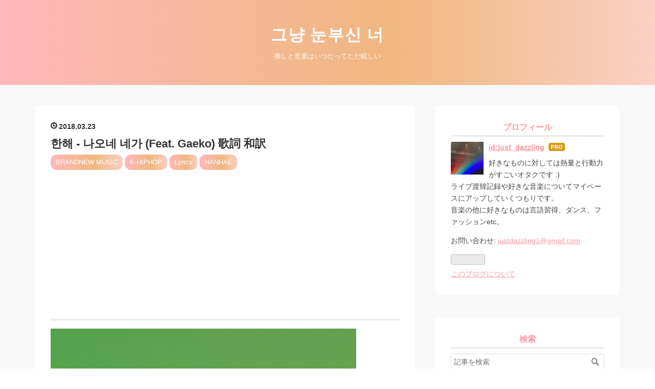

--- FILE ---
content_type: text/html; charset=utf-8
request_url: https://www.just-dazzling.com/entry/hanhae-inmydream
body_size: 14711
content:
<!DOCTYPE html>
<html
  lang="ja"

data-admin-domain="//blog.hatena.ne.jp"
data-admin-origin="https://blog.hatena.ne.jp"
data-author="just_dazzling"
data-avail-langs="ja en"
data-blog="just-dazzling.hatenablog.com"
data-blog-host="just-dazzling.hatenablog.com"
data-blog-is-public="1"
data-blog-name="그냥 눈부신 너"
data-blog-owner="just_dazzling"
data-blog-show-ads=""
data-blog-show-sleeping-ads=""
data-blog-uri="https://www.just-dazzling.com/"
data-blog-uuid="8599973812324174530"
data-blogs-uri-base="https://www.just-dazzling.com"
data-brand="pro"
data-data-layer="{&quot;hatenablog&quot;:{&quot;admin&quot;:{},&quot;analytics&quot;:{&quot;brand_property_id&quot;:&quot;&quot;,&quot;measurement_id&quot;:&quot;G-2NM0S0JPMD&quot;,&quot;non_sampling_property_id&quot;:&quot;&quot;,&quot;property_id&quot;:&quot;UA-121819387-1&quot;,&quot;separated_property_id&quot;:&quot;UA-29716941-21&quot;},&quot;blog&quot;:{&quot;blog_id&quot;:&quot;8599973812324174530&quot;,&quot;content_seems_japanese&quot;:&quot;true&quot;,&quot;disable_ads&quot;:&quot;custom_domain&quot;,&quot;enable_ads&quot;:&quot;false&quot;,&quot;enable_keyword_link&quot;:&quot;false&quot;,&quot;entry_show_footer_related_entries&quot;:&quot;false&quot;,&quot;force_pc_view&quot;:&quot;false&quot;,&quot;is_public&quot;:&quot;true&quot;,&quot;is_responsive_view&quot;:&quot;false&quot;,&quot;is_sleeping&quot;:&quot;false&quot;,&quot;lang&quot;:&quot;ja&quot;,&quot;name&quot;:&quot;\uadf8\ub0e5 \ub208\ubd80\uc2e0 \ub108&quot;,&quot;owner_name&quot;:&quot;just_dazzling&quot;,&quot;uri&quot;:&quot;https://www.just-dazzling.com/&quot;},&quot;brand&quot;:&quot;pro&quot;,&quot;page_id&quot;:&quot;entry&quot;,&quot;permalink_entry&quot;:{&quot;author_name&quot;:&quot;just_dazzling&quot;,&quot;categories&quot;:&quot;BRANDNEW MUSIC\tK-HIPHOP\tLyrics\tHANHAE&quot;,&quot;character_count&quot;:2657,&quot;date&quot;:&quot;2018-03-23&quot;,&quot;entry_id&quot;:&quot;17391345971628618536&quot;,&quot;first_category&quot;:&quot;BRANDNEW MUSIC&quot;,&quot;hour&quot;:&quot;19&quot;,&quot;title&quot;:&quot;\ud55c\ud574 - \ub098\uc624\ub124 \ub124\uac00 (Feat. Gaeko) \u6b4c\u8a5e \u548c\u8a33&quot;,&quot;uri&quot;:&quot;https://www.just-dazzling.com/entry/hanhae-inmydream&quot;},&quot;pro&quot;:&quot;pro&quot;,&quot;router_type&quot;:&quot;blogs&quot;}}"
data-device="pc"
data-dont-recommend-pro="false"
data-global-domain="https://hatena.blog"
data-globalheader-color="b"
data-globalheader-type="pc"
data-has-touch-view="1"
data-help-url="https://help.hatenablog.com"
data-hide-header="1"
data-page="entry"
data-parts-domain="https://hatenablog-parts.com"
data-plus-available="1"
data-pro="true"
data-router-type="blogs"
data-sentry-dsn="https://03a33e4781a24cf2885099fed222b56d@sentry.io/1195218"
data-sentry-environment="production"
data-sentry-sample-rate="0.1"
data-static-domain="https://cdn.blog.st-hatena.com"
data-version="290ad662750024ea17472b9c1b7e66"




  data-initial-state="{}"

  >
  <head prefix="og: http://ogp.me/ns# fb: http://ogp.me/ns/fb# article: http://ogp.me/ns/article#">

  

  
  <meta name="viewport" content="width=device-width, initial-scale=1.0" />


  


  

  <meta name="robots" content="max-image-preview:large" />


  <meta charset="utf-8"/>
  <meta http-equiv="X-UA-Compatible" content="IE=7; IE=9; IE=10; IE=11" />
  <title>한해 - 나오네 네가 (Feat. Gaeko) 歌詞 和訳 - 그냥 눈부신 너</title>

  
  <link rel="canonical" href="https://www.just-dazzling.com/entry/hanhae-inmydream"/>



  

<meta itemprop="name" content="한해 - 나오네 네가 (Feat. Gaeko) 歌詞 和訳 - 그냥 눈부신 너"/>

  <meta itemprop="image" content="https://cdn.image.st-hatena.com/image/scale/43eace3151d3dd89d10246b97580252daab7f08e/backend=imagemagick;version=1;width=1300/https%3A%2F%2Fcdn-ak.f.st-hatena.com%2Fimages%2Ffotolife%2Fj%2Fjust_dazzling%2F20180323%2F20180323173856.jpg"/>


  <meta property="og:title" content="한해 - 나오네 네가 (Feat. Gaeko) 歌詞 和訳 - 그냥 눈부신 너"/>
<meta property="og:type" content="article"/>
  <meta property="og:url" content="https://www.just-dazzling.com/entry/hanhae-inmydream"/>

  <meta property="og:image" content="https://cdn.image.st-hatena.com/image/scale/43eace3151d3dd89d10246b97580252daab7f08e/backend=imagemagick;version=1;width=1300/https%3A%2F%2Fcdn-ak.f.st-hatena.com%2Fimages%2Ffotolife%2Fj%2Fjust_dazzling%2F20180323%2F20180323173856.jpg"/>

<meta property="og:image:alt" content="한해 - 나오네 네가 (Feat. Gaeko) 歌詞 和訳 - 그냥 눈부신 너"/>
    <meta property="og:description" content="はねの3年ぶりミニアルバム ”Organic Life” がリリースされました！ここ数年はどうしてもSMTM関連やフィーチャリングもの多くて、しっかり聴けるアルバムほんと待ってた！！ 発売日は個人的に仕事が超絶忙しくてストレスで沈みまくってたんだけど、1曲目聴いた瞬間ぶっ飛んだ☆☆しかもFeat. Reddy &amp; NO:ELとか私得すぎる。유기농の歌詞載せたかったんだけど、ノエルくんパート日本語にするにはニュアンス難しすぎて粘ったけど断念しましたw유기농 유기농 유기농 life....あー載せたい！ アルバムを通してのコンセプトは『飾りすぎずありのままの姿で生きよう』というもの。流行に流され…" />
<meta property="og:site_name" content="그냥 눈부신 너"/>

  <meta property="article:published_time" content="2018-03-23T10:00:00Z" />

    <meta property="article:tag" content="BRANDNEW MUSIC" />
    <meta property="article:tag" content="K-HIPHOP" />
    <meta property="article:tag" content="Lyrics" />
    <meta property="article:tag" content="HANHAE" />
      <meta name="twitter:card"  content="summary_large_image" />
    <meta name="twitter:image" content="https://cdn.image.st-hatena.com/image/scale/43eace3151d3dd89d10246b97580252daab7f08e/backend=imagemagick;version=1;width=1300/https%3A%2F%2Fcdn-ak.f.st-hatena.com%2Fimages%2Ffotolife%2Fj%2Fjust_dazzling%2F20180323%2F20180323173856.jpg" />  <meta name="twitter:title" content="한해 - 나오네 네가 (Feat. Gaeko) 歌詞 和訳 - 그냥 눈부신 너" />    <meta name="twitter:description" content="はねの3年ぶりミニアルバム ”Organic Life” がリリースされました！ここ数年はどうしてもSMTM関連やフィーチャリングもの多くて、しっかり聴けるアルバムほんと待ってた！！ 発売日は個人的に仕事が超絶忙しくてストレスで沈みまくってたんだけど、1曲目聴いた瞬間ぶっ飛んだ☆☆しかもFeat. Reddy &amp; NO…" />  <meta name="twitter:app:name:iphone" content="はてなブログアプリ" />
  <meta name="twitter:app:id:iphone" content="583299321" />
  <meta name="twitter:app:url:iphone" content="hatenablog:///open?uri=https%3A%2F%2Fwww.just-dazzling.com%2Fentry%2Fhanhae-inmydream" />
  
    <meta name="description" content="はねの3年ぶりミニアルバム ”Organic Life” がリリースされました！ここ数年はどうしてもSMTM関連やフィーチャリングもの多くて、しっかり聴けるアルバムほんと待ってた！！ 発売日は個人的に仕事が超絶忙しくてストレスで沈みまくってたんだけど、1曲目聴いた瞬間ぶっ飛んだ☆☆しかもFeat. Reddy &amp; NO:ELとか私得すぎる。유기농の歌詞載せたかったんだけど、ノエルくんパート日本語にするにはニュアンス難しすぎて粘ったけど断念しましたw유기농 유기농 유기농 life....あー載せたい！ アルバムを通してのコンセプトは『飾りすぎずありのままの姿で生きよう』というもの。流行に流され…" />
    <meta name="google-site-verification" content="XI9S3nUp8YCZLJxcXJ5wFWHif8LLMYTH3Bvp_Gdmn1w" />
    <meta name="keywords" content="K-POP, K-HIPHOP, アイドル, ラッパー, 韓国, 音楽, ライブレポ, 歌詞和訳" />


  
<script
  id="embed-gtm-data-layer-loader"
  data-data-layer-page-specific="{&quot;hatenablog&quot;:{&quot;blogs_permalink&quot;:{&quot;is_blog_sleeping&quot;:&quot;false&quot;,&quot;entry_afc_issued&quot;:&quot;false&quot;,&quot;is_author_pro&quot;:&quot;true&quot;,&quot;blog_afc_issued&quot;:&quot;false&quot;,&quot;has_related_entries_with_elasticsearch&quot;:&quot;false&quot;}}}"
>
(function() {
  function loadDataLayer(elem, attrName) {
    if (!elem) { return {}; }
    var json = elem.getAttribute(attrName);
    if (!json) { return {}; }
    return JSON.parse(json);
  }

  var globalVariables = loadDataLayer(
    document.documentElement,
    'data-data-layer'
  );
  var pageSpecificVariables = loadDataLayer(
    document.getElementById('embed-gtm-data-layer-loader'),
    'data-data-layer-page-specific'
  );

  var variables = [globalVariables, pageSpecificVariables];

  if (!window.dataLayer) {
    window.dataLayer = [];
  }

  for (var i = 0; i < variables.length; i++) {
    window.dataLayer.push(variables[i]);
  }
})();
</script>

<!-- Google Tag Manager -->
<script>(function(w,d,s,l,i){w[l]=w[l]||[];w[l].push({'gtm.start':
new Date().getTime(),event:'gtm.js'});var f=d.getElementsByTagName(s)[0],
j=d.createElement(s),dl=l!='dataLayer'?'&l='+l:'';j.async=true;j.src=
'https://www.googletagmanager.com/gtm.js?id='+i+dl;f.parentNode.insertBefore(j,f);
})(window,document,'script','dataLayer','GTM-P4CXTW');</script>
<!-- End Google Tag Manager -->
<!-- Google Tag Manager -->
<script>(function(w,d,s,l,i){w[l]=w[l]||[];w[l].push({'gtm.start':
new Date().getTime(),event:'gtm.js'});var f=d.getElementsByTagName(s)[0],
j=d.createElement(s),dl=l!='dataLayer'?'&l='+l:'';j.async=true;j.src=
'https://www.googletagmanager.com/gtm.js?id='+i+dl;f.parentNode.insertBefore(j,f);
})(window,document,'script','dataLayer','GTM-M4ZBDTD');</script>
<!-- End Google Tag Manager -->










  <link rel="shortcut icon" href="https://www.just-dazzling.com/icon/favicon">
<link rel="apple-touch-icon" href="https://www.just-dazzling.com/icon/touch">
<link rel="icon" sizes="192x192" href="https://www.just-dazzling.com/icon/link">

  

<link rel="alternate" type="application/atom+xml" title="Atom" href="https://www.just-dazzling.com/feed"/>
<link rel="alternate" type="application/rss+xml" title="RSS2.0" href="https://www.just-dazzling.com/rss"/>

  <link rel="alternate" type="application/json+oembed" href="https://hatena.blog/oembed?url=https%3A%2F%2Fwww.just-dazzling.com%2Fentry%2Fhanhae-inmydream&amp;format=json" title="oEmbed Profile of 한해 - 나오네 네가 (Feat. Gaeko) 歌詞 和訳"/>
<link rel="alternate" type="text/xml+oembed" href="https://hatena.blog/oembed?url=https%3A%2F%2Fwww.just-dazzling.com%2Fentry%2Fhanhae-inmydream&amp;format=xml" title="oEmbed Profile of 한해 - 나오네 네가 (Feat. Gaeko) 歌詞 和訳"/>
  
  <link rel="author" href="http://www.hatena.ne.jp/just_dazzling/">

  

  
      <link rel="preload" href="https://cdn-ak.f.st-hatena.com/images/fotolife/j/just_dazzling/20180323/20180323173856.jpg" as="image"/>


  
    
<link rel="stylesheet" type="text/css" href="https://cdn.blog.st-hatena.com/css/blog.css?version=290ad662750024ea17472b9c1b7e66"/>

    
  <link rel="stylesheet" type="text/css" href="https://usercss.blog.st-hatena.com/blog_style/8599973812324174530/b47949b4b6d9b49690e16d9fb4429bf9510f3c48"/>
  
  

  

  
<script> </script>

  
<style>
  div#google_afc_user,
  div.google-afc-user-container,
  div.google_afc_image,
  div.google_afc_blocklink {
      display: block !important;
  }
</style>


  

  
    <script type="application/ld+json">{"@context":"http://schema.org","@type":"Article","dateModified":"2018-03-23T19:00:58+09:00","datePublished":"2018-03-23T19:00:00+09:00","description":"はねの3年ぶりミニアルバム ”Organic Life” がリリースされました！ここ数年はどうしてもSMTM関連やフィーチャリングもの多くて、しっかり聴けるアルバムほんと待ってた！！ 発売日は個人的に仕事が超絶忙しくてストレスで沈みまくってたんだけど、1曲目聴いた瞬間ぶっ飛んだ☆☆しかもFeat. Reddy \u0026 NO:ELとか私得すぎる。유기농の歌詞載せたかったんだけど、ノエルくんパート日本語にするにはニュアンス難しすぎて粘ったけど断念しましたw유기농 유기농 유기농 life....あー載せたい！ アルバムを通してのコンセプトは『飾りすぎずありのままの姿で生きよう』というもの。流行に流され…","headline":"한해 - 나오네 네가 (Feat. Gaeko) 歌詞 和訳","image":["https://cdn-ak.f.st-hatena.com/images/fotolife/j/just_dazzling/20180323/20180323173856.jpg"],"mainEntityOfPage":{"@id":"https://www.just-dazzling.com/entry/hanhae-inmydream","@type":"WebPage"}}</script>

  

  <script async src="//pagead2.googlesyndication.com/pagead/js/adsbygoogle.js"></script>
<script>
     (adsbygoogle = window.adsbygoogle || []).push({
          google_ad_client: "ca-pub-8374134771587909",
          enable_page_level_ads: true
     });
</script>
<meta name="google-site-verification" content="0feDPRw-rGFJ6ECub_Q57x5zRxKkDidVeSF5Msfp2VQ" />
<meta name="google-site-verification" content="0feDPRw-rGFJ6ECub_Q57x5zRxKkDidVeSF5Msfp2VQ" />
<script src="https://ajax.googleapis.com/ajax/libs/jquery/3.3.1/jquery.min.js"></script>
<meta name="google-site-verification" content="0feDPRw-rGFJ6ECub_Q57x5zRxKkDidVeSF5Msfp2VQ" />
<script async src="https://pagead2.googlesyndication.com/pagead/js/adsbygoogle.js"></script>
<script async src="https://pagead2.googlesyndication.com/pagead/js/adsbygoogle.js"></script>
<script>
     (adsbygoogle = window.adsbygoogle || []).push({
          google_ad_client: "ca-pub-8374134771587909",
          enable_page_level_ads: true
     });
</script>

  

</head>

  <body class="page-entry category-BRANDNEW-MUSIC category-K-HIPHOP category-Lyrics category-HANHAE globalheader-off globalheader-ng-enabled">
    

<div id="globalheader-container"
  data-brand="hatenablog"
  style="display: none"
  >
  <iframe id="globalheader" height="37" frameborder="0" allowTransparency="true"></iframe>
</div>


  
  
  

  <div id="container">
    <div id="container-inner">
      <header id="blog-title" data-brand="hatenablog">
  <div id="blog-title-inner" >
    <div id="blog-title-content">
      <h1 id="title"><a href="https://www.just-dazzling.com/">그냥 눈부신 너</a></h1>
      
        <h2 id="blog-description">推しと音楽はいつだってただ眩しい</h2>
      
    </div>
  </div>
</header>

      

      
      




<div id="content" class="hfeed"
  
  >
  <div id="content-inner">
    <div id="wrapper">
      <div id="main">
        <div id="main-inner">
          

          



          
  
  <!-- google_ad_section_start -->
  <!-- rakuten_ad_target_begin -->
  
  
  

  

  
    
      
        <article class="entry hentry test-hentry js-entry-article date-first autopagerize_page_element chars-2800 words-400 mode-html entry-odd" id="entry-17391345971628618536" data-keyword-campaign="" data-uuid="17391345971628618536" data-publication-type="entry">
  <div class="entry-inner">
    <header class="entry-header">
  
    <div class="date entry-date first">
    <a href="https://www.just-dazzling.com/archive/2018/03/23" rel="nofollow">
      <time datetime="2018-03-23T10:00:00Z" title="2018-03-23T10:00:00Z">
        <span class="date-year">2018</span><span class="hyphen">-</span><span class="date-month">03</span><span class="hyphen">-</span><span class="date-day">23</span>
      </time>
    </a>
      </div>
  <h1 class="entry-title">
  <a href="https://www.just-dazzling.com/entry/hanhae-inmydream" class="entry-title-link bookmark">한해 - 나오네 네가 (Feat. Gaeko) 歌詞 和訳</a>
</h1>

  
  

  <div class="entry-categories categories">
    
    <a href="https://www.just-dazzling.com/archive/category/BRANDNEW%20MUSIC" class="entry-category-link category-BRANDNEW-MUSIC">BRANDNEW MUSIC</a>
    
    <a href="https://www.just-dazzling.com/archive/category/K-HIPHOP" class="entry-category-link category-K-HIPHOP">K-HIPHOP</a>
    
    <a href="https://www.just-dazzling.com/archive/category/Lyrics" class="entry-category-link category-Lyrics">Lyrics</a>
    
    <a href="https://www.just-dazzling.com/archive/category/HANHAE" class="entry-category-link category-HANHAE">HANHAE</a>
    
  </div>


  
  <div class="customized-header">
    <div class="entry-header-html"><!-- adsense auto-insert start -->

<script>adsFilter();</script>

<script>
var adsenseCode6 = (function () {/*

<div class='adsense-code'>
<p style='text-align:center;font-size:80%;color:#000000;'>スポンサーリンク</p>
<script async src="//pagead2.googlesyndication.com/pagead/js/adsbygoogle.js"></scrip>

<ins class="adsbygoogle"
     style="display:inline-block;width:336px;height:280px"
     data-ad-client="ca-pub-8374134771587909"
     data-ad-slot="8822722401"></ins>
<script>
(adsbygoogle = window.adsbygoogle || []).push({});
</scrip></div>

*/}).toString().match(/\/\*([^]*)\*\//)[1].replace(/scrip>/g, 'script>');

addEventListener('DOMContentLoaded', function() { 
var $target = $('.entry-content h3');
$target.eq(0).before($('.insentense-adsense6'));
$('.insentense-adsense6').html(adsenseCode6);}, false);</script>
<div class='insentense-adsense6'></div>

<!-- /adsense auto-insert for pc end -->
<!-- ver2.1.1 -->

<style type='text/css'><!--
.adsense-code{
text-align:center;
}
--></style>
<script async src="//pagead2.googlesyndication.com/pagead/js/adsbygoogle.js"></script>
<!-- リンク広告カスタム -->
<ins class="adsbygoogle"
     style="display:block"
     data-ad-client="ca-pub-8374134771587909"
     data-ad-slot="1028466902"
     data-ad-format="link"
     data-full-width-responsive="true"></ins>
<script>
(adsbygoogle = window.adsbygoogle || []).push({});
</script></div>
  </div>


  

</header>

    


    <div class="entry-content hatenablog-entry">
  
    <p><img class="hatena-fotolife" title="f:id:just_dazzling:20180323173856j:plain" src="https://cdn-ak.f.st-hatena.com/images/fotolife/j/just_dazzling/20180323/20180323173856.jpg" alt="f:id:just_dazzling:20180323173856j:plain" width="597" /></p>
<p>はねの3年ぶりミニアルバム ”Organic Life” がリリースされました！ここ数年はどうしてもSMTM関連やフィーチャリングもの多くて、しっかり聴けるアルバムほんと待ってた！！</p>
<p>発売日は個人的に仕事が超絶忙しくてストレスで沈みまくってたんだけど、1曲目聴いた瞬間ぶっ飛んだ☆☆しかもFeat. Reddy &amp; NO:ELとか私得すぎる。유기농の歌詞載せたかったんだけど、ノエルくんパート日本語にするにはニュアンス難しすぎて粘ったけど断念しましたw유기농 유기농 유기농 life....あー載せたい！</p>
<p>アルバムを通してのコンセプトは<strong>『飾りすぎずありのままの姿で生きよう』</strong>というもの。流行に流されず、ブランドに身を包まず、自分らしさを失わずにありのままの自分で勝負。逆に外見ばかりに気を取られているラッパーのことを「大陸富豪style」と呼んだりなかなか過激wwwいやぁなんかスカッとした！유기농MVも撮ったって言ってたし公開楽しみすぎる！</p>
<p>ちなみに発売前日にMXMによるインタビューがVliveを通じて放送されたんだけど、ずっと「耳が健康になるアルバム」って言っててちょっと感性疑ったよ？wwwオーガニックだからってそれは違うだろってなったwインタビュー内容も健康や生活習慣にちなんだものばかり準備してて、コレはねひょんだから受け止めてくれてるんだぞwwwよんどんふぁいてぃん！笑</p>
<p> </p>
<p>さて、こんなに유기농で荒ぶってますがタイトル曲は나오네 네가 。こちらはSMTM6ですっかり懐いちゃってるゲコがコーラスに夢想的な雰囲気を足してくれてます。MVはYG Kplusのモデルちゃんとドラマ仕立て。途中わちゃわちゃしてるシーン見るとはねがかわいくてかわいくてwしかもラッパーなのに脱ぎたがりじゃないのがいい。白Tで彼女ときゃぴきゃぴするはねの尊さよ！泣</p>
<p>そしてMV終わったかなと思っても止めずに最後まで見てみてください！わたしはちょっと声出ましたw</p>
<p> </p>
<p>去年はなんだかんだ5回ライブで見れたけど、入隊前にもう一度パフォ見に行けるかなー。時期決まってるだろうし教えてマジで！！</p>
<p> </p>
<p>*  *  *  *  *</p>
<p> </p>
<p><iframe src="https://www.youtube.com/embed/FNgqQJIzxZ4?feature=oembed" width="480" height="270" frameborder="0" allowfullscreen=""></iframe><cite class="hatena-citation"><a href="https://youtu.be/FNgqQJIzxZ4">youtu.be</a></cite></p>
<p> </p>
<h3>한해 - 나오네 네가 (Feat. Gaeko)</h3>
<p>作詞: 한해, 개코</p>
<p>作曲: 프라임보이 (Primeboi)</p>
<p>編曲: 프라임보이 (Primeboi)</p>
<p> </p>
<p>꿈에 나오네 네가</p>
<p><span style="color: #2196f3; font-size: 80%;">夢に出てくる君が</span></p>
<p>자꾸 나오네 네가</p>
<p><span style="color: #2196f3; font-size: 80%;">何度も出てくる君が</span></p>
<p>예쁜 너의 얼굴</p>
<p><span style="color: #2196f3; font-size: 80%;">きれいな君の顔</span></p>
<p>눈 코 입과 너의 여린 바디라인</p>
<p><span style="color: #2196f3; font-size: 80%;">目鼻口と君の柔らかなボディーライン</span></p>
<p>꿈에 나오네 네가</p>
<p><span style="color: #2196f3; font-size: 80%;">夢に出てくるんだ君が</span></p>
<p> </p>
<p>고마워 이렇게 찾아와줘서</p>
<p><span style="color: #2196f3; font-size: 80%;">ありがとう こうして訪れてくれて</span></p>
<p>왠지 오늘 밤엔 올 거라 느꼈어</p>
<p><span style="color: #2196f3; font-size: 80%;">なぜか今夜来る気がして</span></p>
<p>못다 한 말들이</p>
<p><span style="color: #2196f3; font-size: 80%;">言えなかった言葉たち</span></p>
<p>가슴속에 사무쳐서</p>
<p><span style="color: #2196f3; font-size: 80%;">胸の奥に入り込んできて</span></p>
<p>전달이 됐음 했는데</p>
<p><span style="color: #2196f3; font-size: 80%;">伝わればと思ってたのに</span></p>
<p>막상 보니 말이 안 떨어져</p>
<p><span style="color: #2196f3; font-size: 80%;">いざ会うと言葉にならない</span></p>
<p> </p>
<p>주변 사람들의 안부를 물었어</p>
<p><span style="color: #2196f3; font-size: 80%;">周りの人たちの様子を尋ねた</span></p>
<p>내 욕심이 혹시나</p>
<p><span style="color: #2196f3; font-size: 80%;">俺の欲望がもしかしたら</span></p>
<p>티가 날까 봐서</p>
<p><span style="color: #2196f3; font-size: 80%;">ばれるかと</span></p>
<p>그러는 순간 내 눈앞에서</p>
<p><span style="color: #2196f3; font-size: 80%;">その瞬間 俺の目の前で</span></p>
<p>사라져 버릴걸 알거든</p>
<p><span style="color: #2196f3; font-size: 80%;">消えてしまうと分かってる</span></p>
<p>마침 흐려지는 잔상 앞에서</p>
<p><span style="color: #2196f3; font-size: 80%;">ぼやけていく残像の前で</span></p>
<p> </p>
<p>바위처럼 굳어버렸네</p>
<p><span style="color: #2196f3; font-size: 80%;">岩のように固まってしまった</span></p>
<p>몸을 비틀어봐도 너에게로</p>
<p><span style="color: #2196f3; font-size: 80%;">体をねじっても君に</span></p>
<p>닿지 못해 갖지 못해</p>
<p><span style="color: #2196f3; font-size: 80%;">届かない 手に入らない</span></p>
<p>네 몸과 마음 그래도</p>
<p><span style="color: #2196f3; font-size: 80%;">君の体と心はそれでも</span></p>
<p>언제든 다시 찾아와도 돼</p>
<p><span style="color: #2196f3; font-size: 80%;">いつでもまた訪ねてきていいよ</span></p>
<p>계속 기다릴 수 있어</p>
<p><span style="color: #2196f3; font-size: 80%;">ずっと待っていられるから</span></p>
<p>난 그럴 수 있어 난</p>
<p><span style="color: #2196f3; font-size: 80%;">俺は待っていられる</span></p>
<p> </p>
<p>꿈에 나오네 네가</p>
<p><span style="color: #2196f3; font-size: 80%;">夢に出てくる君が</span></p>
<p>자꾸 나오네 네가</p>
<p><span style="color: #2196f3; font-size: 80%;">何度も出てくる君が</span></p>
<p>예쁜 너의 얼굴 눈 코 입과</p>
<p><span style="color: #2196f3; font-size: 80%;">きれいな君の顔 目鼻口と</span></p>
<p>너의 여린 바디라인</p>
<p><span style="color: #2196f3; font-size: 80%;">君の柔らかなボディーライン</span></p>
<p>꿈에 나오네 네가</p>
<p><span style="color: #2196f3; font-size: 80%;">夢に出てくるんだ君が</span></p>
<p> </p>
<p>손을 갖다 대면</p>
<p><span style="color: #2196f3; font-size: 80%;">手を伸ばすと</span></p>
<p>흐려지는 촉감</p>
<p><span style="color: #2196f3; font-size: 80%;">ぼやける感触</span></p>
<p>널 담으려 할수록</p>
<p><span style="color: #2196f3; font-size: 80%;">君に近寄るほど</span></p>
<p>멀어지는 무언가</p>
<p><span style="color: #2196f3; font-size: 80%;">遠ざかる何か</span></p>
<p>난 애가 타서</p>
<p><span style="color: #2196f3; font-size: 80%;">俺は焦る</span></p>
<p>다 알고 있지만 애가 타서</p>
<p><span style="color: #2196f3; font-size: 80%;">全部分かってるけどもどかしくて</span></p>
<p> </p>
<p>예전처럼 쉽게</p>
<p><span style="color: #2196f3; font-size: 80%;">前みたいに簡単に</span></p>
<p>잡을 수 없는 손과</p>
<p><span style="color: #2196f3; font-size: 80%;">掴めない手と</span></p>
<p>널 가질 수 없음에</p>
<p><span style="color: #2196f3; font-size: 80%;">君を手に入れられないことに</span></p>
<p>한숨 섞인 호흡만</p>
<p><span style="color: #2196f3; font-size: 80%;">ため息混じりの呼吸だけ</span></p>
<p>그게 나의 죄 같아서</p>
<p><span style="color: #2196f3; font-size: 80%;">それが俺の罪のようで</span></p>
<p>아니 염치없지만</p>
<p><span style="color: #2196f3; font-size: 80%;">いや恥知らずだけど</span></p>
<p>이거는 아닌 것 같아서</p>
<p><span style="color: #2196f3; font-size: 80%;">これはないだろって</span></p>
<p> </p>
<p>목이 터져라 소리 질러봤어</p>
<p><span style="color: #2196f3; font-size: 80%;">喉が裂けるほど叫んでみた</span></p>
<p>마치 내가 아무</p>
<p><span style="color: #2196f3; font-size: 80%;">まるで俺が何も</span></p>
<p>잘못 없던 것처럼</p>
<p><span style="color: #2196f3; font-size: 80%;">悪くなかったかのように</span></p>
<p>마치 내가 너에게</p>
<p><span style="color: #2196f3; font-size: 80%;">まるで俺が君にとって</span></p>
<p>좋은 사람이었던 것처럼</p>
<p><span style="color: #2196f3; font-size: 80%;">いい人だったかのように</span></p>
<p>마치 모든 것이 꿈이 아닌</p>
<p><span style="color: #2196f3; font-size: 80%;">まるですべてが夢じゃなく</span></p>
<p>현실인 것처럼</p>
<p><span style="color: #2196f3; font-size: 80%;">現実かのように</span></p>
<p> </p>
<p>그럼 어쩌면, 아니 그래야</p>
<p><span style="color: #2196f3; font-size: 80%;">そうすればきっと, いやそれでこそ</span></p>
<p>I feel better</p>
<p><span style="color: #2196f3; font-size: 80%;">I feel better</span></p>
<p>결국에 여기서도 내 위주네</p>
<p><span style="color: #2196f3; font-size: 80%;">結局はここでさえ自己中心だね</span></p>
<p>이기적이게도</p>
<p><span style="color: #2196f3; font-size: 80%;">自分勝手ながら</span></p>
<p>나는 자격 없는 놈 꿈에서</p>
<p><span style="color: #2196f3; font-size: 80%;">資格さえない俺は 夢で</span></p>
<p>널 보는 것도</p>
<p><span style="color: #2196f3; font-size: 80%;">君に会うことも</span></p>
<p>깨어나 베개가 젖어있는 것도</p>
<p><span style="color: #2196f3; font-size: 80%;">目覚めて枕が濡れていることも</span></p>
<p> </p>
<p>I’m sorry I’m sorry</p>
<p><span style="color: #2196f3; font-size: 80%;">I’m sorry I’m sorry</span></p>
<p>아무런 예고 없이</p>
<p><span style="color: #2196f3; font-size: 80%;">何の予告も無く</span></p>
<p>매일 밤 나타나 줘</p>
<p><span style="color: #2196f3; font-size: 80%;">毎晩現れてくれ</span></p>
<p> </p>
<p>I’m sorry I’m sorry</p>
<p><span style="color: #2196f3; font-size: 80%;">I’m sorry I’m sorry</span></p>
<p>나를 사랑하고 있는 듯이</p>
<p><span style="color: #2196f3; font-size: 80%;">俺を愛しているかのように</span></p>
<p>안아줘</p>
<p><span style="color: #2196f3; font-size: 80%;">抱きしめて</span></p>
<p> </p>
<p>I’m sorry I’m sorry</p>
<p><span style="color: #2196f3; font-size: 80%;">I’m sorry I’m sorry</span></p>
<p>몇 분 뒤면 너는 흔적 없이</p>
<p><span style="color: #2196f3; font-size: 80%;">数分後には君は跡形もなく</span></p>
<p>사라져</p>
<p><span style="color: #2196f3; font-size: 80%;">消える</span></p>
<p> </p>
<p>I’m sorry I’m sorry</p>
<p><span style="color: #2196f3; font-size: 80%;">I’m sorry I’m sorry</span></p>
<p> </p>
<p>꿈에 나오네 네가</p>
<p><span style="color: #2196f3; font-size: 80%;">夢に出てくる君が</span></p>
<p>자꾸 나오네 네가</p>
<p><span style="color: #2196f3; font-size: 80%;">何度も出てくる君が</span></p>
<p>예쁜 너의 얼굴</p>
<p><span style="color: #2196f3; font-size: 80%;">きれいな君の顔</span></p>
<p>눈 코 입과 너의 여린 바디라인</p>
<p><span style="color: #2196f3; font-size: 80%;">目鼻口と君の柔らかなボディーライン</span></p>
<p>꿈에 나오네 네가</p>
<p><span style="color: #2196f3; font-size: 80%;">夢に出てくるんだ君が</span></p>
<p> </p>
<p> </p>
    
    




    

  
</div>

    
  <footer class="entry-footer">
    
    <div class="entry-tags-wrapper">
  <div class="entry-tags">  </div>
</div>

    <p class="entry-footer-section track-inview-by-gtm" data-gtm-track-json="{&quot;area&quot;: &quot;finish_reading&quot;}">
  <span class="author vcard"><span class="fn" data-load-nickname="1" data-user-name="just_dazzling" >just_dazzling</span></span>
  <span class="entry-footer-time"><a href="https://www.just-dazzling.com/entry/hanhae-inmydream"><time data-relative datetime="2018-03-23T10:00:00Z" title="2018-03-23T10:00:00Z" class="updated">2018-03-23 19:00</time></a></span>
  
  
  
</p>

    
  <div
    class="hatena-star-container"
    data-hatena-star-container
    data-hatena-star-url="https://www.just-dazzling.com/entry/hanhae-inmydream"
    data-hatena-star-title="한해 - 나오네 네가 (Feat. Gaeko) 歌詞 和訳"
    data-hatena-star-variant="profile-icon"
    data-hatena-star-profile-url-template="https://blog.hatena.ne.jp/{username}/"
  ></div>


    
<div class="social-buttons">
  
  
  
  
  
  
  
  
  
</div>

    

    <div class="customized-footer">
      

        

        
        
  <div class="entry-footer-html"><div id="my-footer">
<p style="text-align: center; font-size: 75%;">スポンサーリンク</p>
<table class="table-css">
<tr>
<td class="td-css"><script async src="//pagead2.googlesyndication.com/pagead/js/adsbygoogle.js"></script>
<!-- 300x250 PC記事下ダブルレクタングル（左） -->
<ins class="adsbygoogle"
     style="display:inline-block;width:300px;height:250px"
     data-ad-client="ca-pub-8374134771587909"
     data-ad-slot="4377476282"></ins>
<script>
(adsbygoogle = window.adsbygoogle || []).push({});
</script></td>
<td class="td-css"><script async src="//pagead2.googlesyndication.com/pagead/js/adsbygoogle.js"></script>
<!-- 300x250 PC記事下ダブルレクタングル（右） -->
<ins class="adsbygoogle"
     style="display:inline-block;width:300px;height:250px"
     data-ad-client="ca-pub-8374134771587909"
     data-ad-slot="2102790449"></ins>
<script>
(adsbygoogle = window.adsbygoogle || []).push({});
</script></td>
</tr>
</table>
</div>
<script>
var myFooter=document.getElementById("my-footer");
var temp=myFooter.cloneNode(true);
myFooter.parentNode.removeChild(myFooter);
document.getElementsByClassName("entry-content")[0].appendChild(temp);
</script>
<script async src="//pagead2.googlesyndication.com/pagead/js/adsbygoogle.js"></script>
<ins class="adsbygoogle"
     style="display:block"
     data-ad-format="autorelaxed"
     data-ad-client="ca-pub-8374134771587909"
     data-ad-slot="4993630320"></ins>
<script>
     (adsbygoogle = window.adsbygoogle || []).push({});
</script>
<a href="//music.blogmura.com/k-pop/ranking.html"><img src="//music.blogmura.com/k-pop/img/k-pop88_31.gif" width="88" height="31" border="0" alt="にほんブログ村 音楽ブログ K-POPへ" /></a><br /><a href="//music.blogmura.com/k-pop/ranking.html">にほんブログ村</a></div>


      
    </div>
    
  <div class="comment-box js-comment-box">
    
    <ul class="comment js-comment">
      <li class="read-more-comments" style="display: none;"><a>もっと読む</a></li>
    </ul>
    
      <a class="leave-comment-title js-leave-comment-title">コメントを書く</a>
    
  </div>

  </footer>

  </div>
</article>

      
      
    
  

  
  <!-- rakuten_ad_target_end -->
  <!-- google_ad_section_end -->
  
  
  
  <div class="pager pager-permalink permalink">
    
      
      <span class="pager-prev">
        <a href="https://www.just-dazzling.com/entry/2018/03/27/115027" rel="prev">
          <span class="pager-arrow">&laquo; </span>
          안믿겨 어디있니…
        </a>
      </span>
    
    
      
      <span class="pager-next">
        <a href="https://www.just-dazzling.com/entry/day6-if-releaseevent" rel="next">
          DAY6 - 日本デビュー If ～また逢えたら～…
          <span class="pager-arrow"> &raquo;</span>
        </a>
      </span>
    
  </div>


  



        </div>
      </div>

      <aside id="box1">
  <div id="box1-inner">
  </div>
</aside>

    </div><!-- #wrapper -->

    
<aside id="box2">
  
  <div id="box2-inner">
    
      

<div class="hatena-module hatena-module-profile">
  <div class="hatena-module-title">
    プロフィール
  </div>
  <div class="hatena-module-body">
    
    <a href="https://www.just-dazzling.com/about" class="profile-icon-link">
      <img src="https://cdn.profile-image.st-hatena.com/users/just_dazzling/profile.png?1678954397"
      alt="id:just_dazzling" class="profile-icon" />
    </a>
    

    
    <span class="id">
      <a href="https://www.just-dazzling.com/about" class="hatena-id-link"><span data-load-nickname="1" data-user-name="just_dazzling">id:just_dazzling</span></a>
      
  
  
    <a href="https://blog.hatena.ne.jp/-/pro?plus_via=blog_plus_badge&amp;utm_source=pro_badge&amp;utm_medium=referral&amp;utm_campaign=register_pro" title="はてなブログPro"><i class="badge-type-pro">はてなブログPro</i></a>
  


    </span>
    

    

    
    <div class="profile-description">
      <p>好きなものに対しては熱量と行動力がすごいオタクです :)<br />
ライブ渡韓記録や好きな音楽についてマイペースにアップしていくつもりです。<br />
音楽の他に好きなものは言語習得、ダンス、ファッションetc。</p><p>お問い合わせ: <a href="mailto:justdazzling1@gmail.com">justdazzling1@gmail.com</a></p>

    </div>
    

    
      <div class="hatena-follow-button-box btn-subscribe js-hatena-follow-button-box"
  
  >

  <a href="#" class="hatena-follow-button js-hatena-follow-button">
    <span class="subscribing">
      <span class="foreground">読者です</span>
      <span class="background">読者をやめる</span>
    </span>
    <span class="unsubscribing" data-track-name="profile-widget-subscribe-button" data-track-once>
      <span class="foreground">読者になる</span>
      <span class="background">読者になる</span>
    </span>
  </a>
  <div class="subscription-count-box js-subscription-count-box">
    <i></i>
    <u></u>
    <span class="subscription-count js-subscription-count">
    </span>
  </div>
</div>

    

    

    <div class="profile-about">
      <a href="https://www.just-dazzling.com/about">このブログについて</a>
    </div>

  </div>
</div>

    
      <div class="hatena-module hatena-module-search-box">
  <div class="hatena-module-title">
    検索
  </div>
  <div class="hatena-module-body">
    <form class="search-form" role="search" action="https://www.just-dazzling.com/search" method="get">
  <input type="text" name="q" class="search-module-input" value="" placeholder="記事を検索" required>
  <input type="submit" value="検索" class="search-module-button" />
</form>

  </div>
</div>

    
      
<div class="hatena-module hatena-module-entries-access-ranking"
  data-count="5"
  data-source="access"
  data-enable_customize_format="0"
  data-display_entry_image_size_width="50"
  data-display_entry_image_size_height="50"

  data-display_entry_category="0"
  data-display_entry_image="1"
  data-display_entry_image_size_width="50"
  data-display_entry_image_size_height="50"
  data-display_entry_body_length="0"
  data-display_entry_date="0"
  data-display_entry_title_length="20"
  data-restrict_entry_title_length="0"
  data-display_bookmark_count="0"

>
  <div class="hatena-module-title">
    
      注目記事
    
  </div>
  <div class="hatena-module-body">
    
  </div>
</div>

    
      
<div class="hatena-module hatena-module-html">
    <div class="hatena-module-title">スポンサーリンク</div>
  <div class="hatena-module-body">
    <script async src="//pagead2.googlesyndication.com/pagead/js/adsbygoogle.js"></script>
<!-- -->
<ins class="adsbygoogle"
     style="display:inline-block;width:300px;height:600px"
     data-ad-client="ca-pub-8374134771587909"
     data-ad-slot="8351137047"></ins>
<script>
(adsbygoogle = window.adsbygoogle || []).push({});
</script>
  </div>
</div>

    
      
<div class="hatena-module hatena-module-html">
  <div class="hatena-module-body">
    <script type="text/javascript">rakuten_design="slide";rakuten_affiliateId="13168559.54d9d0e2.1316855a.2cb9623e";rakuten_items="ctsmatch";rakuten_genreId="0";rakuten_size="250x250";rakuten_target="_blank";rakuten_theme="gray";rakuten_border="off";rakuten_auto_mode="on";rakuten_genre_title="off";rakuten_recommend="on";rakuten_ts="1531892151442";</script><script type="text/javascript" src="https://xml.affiliate.rakuten.co.jp/widget/js/rakuten_widget.js"></script>
  </div>
</div>

    
      <div class="hatena-module hatena-module-links">
  <div class="hatena-module-title">
    リンク
  </div>
  <div class="hatena-module-body">
    <ul class="hatena-urllist">
      
        <li>
          <a href="http://just-dazzling.hatenablog.com/privacy-policy">Privacy Policy</a>
        </li>
      
    </ul>
  </div>
</div>

    
      
<div class="hatena-module hatena-module-html">
  <div class="hatena-module-body">
    <a href="https://px.a8.net/svt/ejp?a8mat=2ZLO92+8WB88I+AD2+6BMG1" target="_blank" rel="nofollow">
<img border="0" width="300" height="250" alt="" src="https://www26.a8.net/svt/bgt?aid=180730118538&wid=001&eno=01&mid=s00000001343001062000&mc=1"></a>
<img border="0" width="1" height="1" src="https://www15.a8.net/0.gif?a8mat=2ZLO92+8WB88I+AD2+6BMG1" alt="">
  </div>
</div>

    
      
<div class="hatena-module hatena-module-html">
  <div class="hatena-module-body">
    <a href="https://px.a8.net/svt/ejp?a8mat=3B7KNY+GFSW36+1USQ+25HS3L" rel="nofollow">
<img border="0" width="300" height="250" alt="" src="https://www28.a8.net/svt/bgt?aid=200227678994&wid=001&eno=01&mid=s00000008657013016000&mc=1"></a>
<img border="0" width="1" height="1" src="https://www19.a8.net/0.gif?a8mat=3B7KNY+GFSW36+1USQ+25HS3L" alt="">
  </div>
</div>

    
      <div class="hatena-module hatena-module-recent-entries ">
  <div class="hatena-module-title">
    <a href="https://www.just-dazzling.com/archive">
      最新記事
    </a>
  </div>
  <div class="hatena-module-body">
    <ul class="recent-entries hatena-urllist ">
  
  
    
    <li class="urllist-item recent-entries-item">
      <div class="urllist-item-inner recent-entries-item-inner">
        
          
          
          <a href="https://www.just-dazzling.com/entry/concerts2025" class="urllist-title-link recent-entries-title-link  urllist-title recent-entries-title">参戦ライブで振り返る2025年</a>




          
          

                </div>
    </li>
  
    
    <li class="urllist-item recent-entries-item">
      <div class="urllist-item-inner recent-entries-item-inner">
        
          
          
          <a href="https://www.just-dazzling.com/entry/concerts2024" class="urllist-title-link recent-entries-title-link  urllist-title recent-entries-title">参戦ライブで振り返る2024年（1年越しの記録）</a>




          
          

                </div>
    </li>
  
    
    <li class="urllist-item recent-entries-item">
      <div class="urllist-item-inner recent-entries-item-inner">
        
          
          
          <a href="https://www.just-dazzling.com/entry/ateez-inyourfantasy" class="urllist-title-link recent-entries-title-link  urllist-title recent-entries-title">ATEEZ 2025 WORLD TOUR [IN YOUR FANTASY] 神戸 ライブレポ</a>




          
          

                </div>
    </li>
  
    
    <li class="urllist-item recent-entries-item">
      <div class="urllist-item-inner recent-entries-item-inner">
        
          
          
          <a href="https://www.just-dazzling.com/entry/jhope-hopeonthestage" class="urllist-title-link recent-entries-title-link  urllist-title recent-entries-title">j-hope - WORLD TOUR “HOPE ON THE STAGE” ライブレポ</a>




          
          

                </div>
    </li>
  
    
    <li class="urllist-item recent-entries-item">
      <div class="urllist-item-inner recent-entries-item-inner">
        
          
          
          <a href="https://www.just-dazzling.com/entry/day6-maybetomorrow" class="urllist-title-link recent-entries-title-link  urllist-title recent-entries-title">DAY6 (데이식스) - Maybe Tomorrow 歌詞 和訳</a>




          
          

                </div>
    </li>
  
</ul>

      </div>
</div>

    
      

<div class="hatena-module hatena-module-category">
  <div class="hatena-module-title">
    カテゴリー
  </div>
  <div class="hatena-module-body">
    <ul class="hatena-urllist">
      
        <li>
          <a href="https://www.just-dazzling.com/archive/category/ATEEZ" class="category-ATEEZ">
            ATEEZ (24)
          </a>
        </li>
      
        <li>
          <a href="https://www.just-dazzling.com/archive/category/%E3%83%A9%E3%82%A4%E3%83%96%E3%83%AC%E3%83%9D" class="category-ライブレポ">
            ライブレポ (75)
          </a>
        </li>
      
        <li>
          <a href="https://www.just-dazzling.com/archive/category/Mrs.%20GREEN%20APPLE" class="category-Mrs.-GREEN-APPLE">
            Mrs. GREEN APPLE (6)
          </a>
        </li>
      
        <li>
          <a href="https://www.just-dazzling.com/archive/category/DAY6" class="category-DAY6">
            DAY6 (84)
          </a>
        </li>
      
        <li>
          <a href="https://www.just-dazzling.com/archive/category/K-HIPHOP" class="category-K-HIPHOP">
            K-HIPHOP (125)
          </a>
        </li>
      
        <li>
          <a href="https://www.just-dazzling.com/archive/category/%EB%B0%A9%ED%83%84%EC%86%8C%EB%85%84%EB%8B%A8" class="category-방탄소년단">
            방탄소년단 (47)
          </a>
        </li>
      
        <li>
          <a href="https://www.just-dazzling.com/archive/category/Lyrics" class="category-Lyrics">
            Lyrics (242)
          </a>
        </li>
      
        <li>
          <a href="https://www.just-dazzling.com/archive/category/BRANDNEW%20MUSIC" class="category-BRANDNEW-MUSIC">
            BRANDNEW MUSIC (61)
          </a>
        </li>
      
        <li>
          <a href="https://www.just-dazzling.com/archive/category/Sanchez" class="category-Sanchez">
            Sanchez (6)
          </a>
        </li>
      
        <li>
          <a href="https://www.just-dazzling.com/archive/category/Colde" class="category-Colde">
            Colde (16)
          </a>
        </li>
      
        <li>
          <a href="https://www.just-dazzling.com/archive/category/DPR" class="category-DPR">
            DPR (22)
          </a>
        </li>
      
        <li>
          <a href="https://www.just-dazzling.com/archive/category/DPR%20LIVE%2FDabin" class="category-DPR-LIVE/Dabin">
            DPR LIVE/Dabin (27)
          </a>
        </li>
      
        <li>
          <a href="https://www.just-dazzling.com/archive/category/CRUSH" class="category-CRUSH">
            CRUSH (24)
          </a>
        </li>
      
        <li>
          <a href="https://www.just-dazzling.com/archive/category/%E6%97%A5%E5%B8%B8" class="category-日常">
            日常 (32)
          </a>
        </li>
      
        <li>
          <a href="https://www.just-dazzling.com/archive/category/NELL" class="category-NELL">
            NELL (11)
          </a>
        </li>
      
        <li>
          <a href="https://www.just-dazzling.com/archive/category/HANHAE" class="category-HANHAE">
            HANHAE (9)
          </a>
        </li>
      
        <li>
          <a href="https://www.just-dazzling.com/archive/category/Kiggen" class="category-Kiggen">
            Kiggen (7)
          </a>
        </li>
      
        <li>
          <a href="https://www.just-dazzling.com/archive/category/TXT" class="category-TXT">
            TXT (8)
          </a>
        </li>
      
        <li>
          <a href="https://www.just-dazzling.com/archive/category/AB6IX" class="category-AB6IX">
            AB6IX (21)
          </a>
        </li>
      
        <li>
          <a href="https://www.just-dazzling.com/archive/category/%E3%82%B3%E3%82%B9%E3%83%A1" class="category-コスメ">
            コスメ (7)
          </a>
        </li>
      
        <li>
          <a href="https://www.just-dazzling.com/archive/category/%EC%A0%95%EC%84%B8%EC%9A%B4" class="category-정세운">
            정세운 (8)
          </a>
        </li>
      
        <li>
          <a href="https://www.just-dazzling.com/archive/category/%E6%97%85%E8%A1%8C" class="category-旅行">
            旅行 (36)
          </a>
        </li>
      
        <li>
          <a href="https://www.just-dazzling.com/archive/category/Music" class="category-Music">
            Music (13)
          </a>
        </li>
      
        <li>
          <a href="https://www.just-dazzling.com/archive/category/MeloMance" class="category-MeloMance">
            MeloMance (11)
          </a>
        </li>
      
        <li>
          <a href="https://www.just-dazzling.com/archive/category/%E3%81%8A%E3%81%99%E3%81%99%E3%82%81%E3%83%9B%E3%83%86%E3%83%AB" class="category-おすすめホテル">
            おすすめホテル (6)
          </a>
        </li>
      
        <li>
          <a href="https://www.just-dazzling.com/archive/category/%EA%B7%B8%EB%8C%80%EC%97%90%EA%B2%8C" class="category-그대에게">
            그대에게 (12)
          </a>
        </li>
      
        <li>
          <a href="https://www.just-dazzling.com/archive/category/Heize" class="category-Heize">
            Heize (5)
          </a>
        </li>
      
        <li>
          <a href="https://www.just-dazzling.com/archive/category/VINXEN" class="category-VINXEN">
            VINXEN (11)
          </a>
        </li>
      
        <li>
          <a href="https://www.just-dazzling.com/archive/category/Sik-K" class="category-Sik-K">
            Sik-K (7)
          </a>
        </li>
      
        <li>
          <a href="https://www.just-dazzling.com/archive/category/MXM" class="category-MXM">
            MXM (20)
          </a>
        </li>
      
    </ul>
  </div>
</div>

    
      

<div class="hatena-module hatena-module-archive" data-archive-type="default" data-archive-url="https://www.just-dazzling.com/archive">
  <div class="hatena-module-title">
    <a href="https://www.just-dazzling.com/archive">月別アーカイブ</a>
  </div>
  <div class="hatena-module-body">
    
      
        <ul class="hatena-urllist">
          
            <li class="archive-module-year archive-module-year-hidden" data-year="2025">
              <div class="archive-module-button">
                <span class="archive-module-hide-button">▼</span>
                <span class="archive-module-show-button">▶</span>
              </div>
              <a href="https://www.just-dazzling.com/archive/2025" class="archive-module-year-title archive-module-year-2025">
                2025
              </a>
              <ul class="archive-module-months">
                
                  <li class="archive-module-month">
                    <a href="https://www.just-dazzling.com/archive/2025/12" class="archive-module-month-title archive-module-month-2025-12">
                      2025 / 12
                    </a>
                  </li>
                
                  <li class="archive-module-month">
                    <a href="https://www.just-dazzling.com/archive/2025/10" class="archive-module-month-title archive-module-month-2025-10">
                      2025 / 10
                    </a>
                  </li>
                
                  <li class="archive-module-month">
                    <a href="https://www.just-dazzling.com/archive/2025/06" class="archive-module-month-title archive-module-month-2025-6">
                      2025 / 6
                    </a>
                  </li>
                
                  <li class="archive-module-month">
                    <a href="https://www.just-dazzling.com/archive/2025/05" class="archive-module-month-title archive-module-month-2025-5">
                      2025 / 5
                    </a>
                  </li>
                
                  <li class="archive-module-month">
                    <a href="https://www.just-dazzling.com/archive/2025/02" class="archive-module-month-title archive-module-month-2025-2">
                      2025 / 2
                    </a>
                  </li>
                
              </ul>
            </li>
          
            <li class="archive-module-year archive-module-year-hidden" data-year="2024">
              <div class="archive-module-button">
                <span class="archive-module-hide-button">▼</span>
                <span class="archive-module-show-button">▶</span>
              </div>
              <a href="https://www.just-dazzling.com/archive/2024" class="archive-module-year-title archive-module-year-2024">
                2024
              </a>
              <ul class="archive-module-months">
                
                  <li class="archive-module-month">
                    <a href="https://www.just-dazzling.com/archive/2024/11" class="archive-module-month-title archive-module-month-2024-11">
                      2024 / 11
                    </a>
                  </li>
                
                  <li class="archive-module-month">
                    <a href="https://www.just-dazzling.com/archive/2024/09" class="archive-module-month-title archive-module-month-2024-9">
                      2024 / 9
                    </a>
                  </li>
                
                  <li class="archive-module-month">
                    <a href="https://www.just-dazzling.com/archive/2024/07" class="archive-module-month-title archive-module-month-2024-7">
                      2024 / 7
                    </a>
                  </li>
                
                  <li class="archive-module-month">
                    <a href="https://www.just-dazzling.com/archive/2024/05" class="archive-module-month-title archive-module-month-2024-5">
                      2024 / 5
                    </a>
                  </li>
                
                  <li class="archive-module-month">
                    <a href="https://www.just-dazzling.com/archive/2024/04" class="archive-module-month-title archive-module-month-2024-4">
                      2024 / 4
                    </a>
                  </li>
                
                  <li class="archive-module-month">
                    <a href="https://www.just-dazzling.com/archive/2024/03" class="archive-module-month-title archive-module-month-2024-3">
                      2024 / 3
                    </a>
                  </li>
                
                  <li class="archive-module-month">
                    <a href="https://www.just-dazzling.com/archive/2024/02" class="archive-module-month-title archive-module-month-2024-2">
                      2024 / 2
                    </a>
                  </li>
                
                  <li class="archive-module-month">
                    <a href="https://www.just-dazzling.com/archive/2024/01" class="archive-module-month-title archive-module-month-2024-1">
                      2024 / 1
                    </a>
                  </li>
                
              </ul>
            </li>
          
            <li class="archive-module-year archive-module-year-hidden" data-year="2023">
              <div class="archive-module-button">
                <span class="archive-module-hide-button">▼</span>
                <span class="archive-module-show-button">▶</span>
              </div>
              <a href="https://www.just-dazzling.com/archive/2023" class="archive-module-year-title archive-module-year-2023">
                2023
              </a>
              <ul class="archive-module-months">
                
                  <li class="archive-module-month">
                    <a href="https://www.just-dazzling.com/archive/2023/12" class="archive-module-month-title archive-module-month-2023-12">
                      2023 / 12
                    </a>
                  </li>
                
                  <li class="archive-module-month">
                    <a href="https://www.just-dazzling.com/archive/2023/11" class="archive-module-month-title archive-module-month-2023-11">
                      2023 / 11
                    </a>
                  </li>
                
                  <li class="archive-module-month">
                    <a href="https://www.just-dazzling.com/archive/2023/10" class="archive-module-month-title archive-module-month-2023-10">
                      2023 / 10
                    </a>
                  </li>
                
                  <li class="archive-module-month">
                    <a href="https://www.just-dazzling.com/archive/2023/09" class="archive-module-month-title archive-module-month-2023-9">
                      2023 / 9
                    </a>
                  </li>
                
                  <li class="archive-module-month">
                    <a href="https://www.just-dazzling.com/archive/2023/08" class="archive-module-month-title archive-module-month-2023-8">
                      2023 / 8
                    </a>
                  </li>
                
                  <li class="archive-module-month">
                    <a href="https://www.just-dazzling.com/archive/2023/07" class="archive-module-month-title archive-module-month-2023-7">
                      2023 / 7
                    </a>
                  </li>
                
                  <li class="archive-module-month">
                    <a href="https://www.just-dazzling.com/archive/2023/06" class="archive-module-month-title archive-module-month-2023-6">
                      2023 / 6
                    </a>
                  </li>
                
                  <li class="archive-module-month">
                    <a href="https://www.just-dazzling.com/archive/2023/05" class="archive-module-month-title archive-module-month-2023-5">
                      2023 / 5
                    </a>
                  </li>
                
                  <li class="archive-module-month">
                    <a href="https://www.just-dazzling.com/archive/2023/04" class="archive-module-month-title archive-module-month-2023-4">
                      2023 / 4
                    </a>
                  </li>
                
                  <li class="archive-module-month">
                    <a href="https://www.just-dazzling.com/archive/2023/03" class="archive-module-month-title archive-module-month-2023-3">
                      2023 / 3
                    </a>
                  </li>
                
                  <li class="archive-module-month">
                    <a href="https://www.just-dazzling.com/archive/2023/02" class="archive-module-month-title archive-module-month-2023-2">
                      2023 / 2
                    </a>
                  </li>
                
                  <li class="archive-module-month">
                    <a href="https://www.just-dazzling.com/archive/2023/01" class="archive-module-month-title archive-module-month-2023-1">
                      2023 / 1
                    </a>
                  </li>
                
              </ul>
            </li>
          
            <li class="archive-module-year archive-module-year-hidden" data-year="2022">
              <div class="archive-module-button">
                <span class="archive-module-hide-button">▼</span>
                <span class="archive-module-show-button">▶</span>
              </div>
              <a href="https://www.just-dazzling.com/archive/2022" class="archive-module-year-title archive-module-year-2022">
                2022
              </a>
              <ul class="archive-module-months">
                
                  <li class="archive-module-month">
                    <a href="https://www.just-dazzling.com/archive/2022/12" class="archive-module-month-title archive-module-month-2022-12">
                      2022 / 12
                    </a>
                  </li>
                
                  <li class="archive-module-month">
                    <a href="https://www.just-dazzling.com/archive/2022/11" class="archive-module-month-title archive-module-month-2022-11">
                      2022 / 11
                    </a>
                  </li>
                
                  <li class="archive-module-month">
                    <a href="https://www.just-dazzling.com/archive/2022/10" class="archive-module-month-title archive-module-month-2022-10">
                      2022 / 10
                    </a>
                  </li>
                
                  <li class="archive-module-month">
                    <a href="https://www.just-dazzling.com/archive/2022/09" class="archive-module-month-title archive-module-month-2022-9">
                      2022 / 9
                    </a>
                  </li>
                
                  <li class="archive-module-month">
                    <a href="https://www.just-dazzling.com/archive/2022/08" class="archive-module-month-title archive-module-month-2022-8">
                      2022 / 8
                    </a>
                  </li>
                
                  <li class="archive-module-month">
                    <a href="https://www.just-dazzling.com/archive/2022/07" class="archive-module-month-title archive-module-month-2022-7">
                      2022 / 7
                    </a>
                  </li>
                
                  <li class="archive-module-month">
                    <a href="https://www.just-dazzling.com/archive/2022/06" class="archive-module-month-title archive-module-month-2022-6">
                      2022 / 6
                    </a>
                  </li>
                
                  <li class="archive-module-month">
                    <a href="https://www.just-dazzling.com/archive/2022/05" class="archive-module-month-title archive-module-month-2022-5">
                      2022 / 5
                    </a>
                  </li>
                
                  <li class="archive-module-month">
                    <a href="https://www.just-dazzling.com/archive/2022/03" class="archive-module-month-title archive-module-month-2022-3">
                      2022 / 3
                    </a>
                  </li>
                
                  <li class="archive-module-month">
                    <a href="https://www.just-dazzling.com/archive/2022/02" class="archive-module-month-title archive-module-month-2022-2">
                      2022 / 2
                    </a>
                  </li>
                
                  <li class="archive-module-month">
                    <a href="https://www.just-dazzling.com/archive/2022/01" class="archive-module-month-title archive-module-month-2022-1">
                      2022 / 1
                    </a>
                  </li>
                
              </ul>
            </li>
          
            <li class="archive-module-year archive-module-year-hidden" data-year="2021">
              <div class="archive-module-button">
                <span class="archive-module-hide-button">▼</span>
                <span class="archive-module-show-button">▶</span>
              </div>
              <a href="https://www.just-dazzling.com/archive/2021" class="archive-module-year-title archive-module-year-2021">
                2021
              </a>
              <ul class="archive-module-months">
                
                  <li class="archive-module-month">
                    <a href="https://www.just-dazzling.com/archive/2021/12" class="archive-module-month-title archive-module-month-2021-12">
                      2021 / 12
                    </a>
                  </li>
                
                  <li class="archive-module-month">
                    <a href="https://www.just-dazzling.com/archive/2021/10" class="archive-module-month-title archive-module-month-2021-10">
                      2021 / 10
                    </a>
                  </li>
                
                  <li class="archive-module-month">
                    <a href="https://www.just-dazzling.com/archive/2021/09" class="archive-module-month-title archive-module-month-2021-9">
                      2021 / 9
                    </a>
                  </li>
                
                  <li class="archive-module-month">
                    <a href="https://www.just-dazzling.com/archive/2021/08" class="archive-module-month-title archive-module-month-2021-8">
                      2021 / 8
                    </a>
                  </li>
                
                  <li class="archive-module-month">
                    <a href="https://www.just-dazzling.com/archive/2021/07" class="archive-module-month-title archive-module-month-2021-7">
                      2021 / 7
                    </a>
                  </li>
                
                  <li class="archive-module-month">
                    <a href="https://www.just-dazzling.com/archive/2021/06" class="archive-module-month-title archive-module-month-2021-6">
                      2021 / 6
                    </a>
                  </li>
                
                  <li class="archive-module-month">
                    <a href="https://www.just-dazzling.com/archive/2021/05" class="archive-module-month-title archive-module-month-2021-5">
                      2021 / 5
                    </a>
                  </li>
                
                  <li class="archive-module-month">
                    <a href="https://www.just-dazzling.com/archive/2021/04" class="archive-module-month-title archive-module-month-2021-4">
                      2021 / 4
                    </a>
                  </li>
                
                  <li class="archive-module-month">
                    <a href="https://www.just-dazzling.com/archive/2021/03" class="archive-module-month-title archive-module-month-2021-3">
                      2021 / 3
                    </a>
                  </li>
                
                  <li class="archive-module-month">
                    <a href="https://www.just-dazzling.com/archive/2021/01" class="archive-module-month-title archive-module-month-2021-1">
                      2021 / 1
                    </a>
                  </li>
                
              </ul>
            </li>
          
            <li class="archive-module-year archive-module-year-hidden" data-year="2020">
              <div class="archive-module-button">
                <span class="archive-module-hide-button">▼</span>
                <span class="archive-module-show-button">▶</span>
              </div>
              <a href="https://www.just-dazzling.com/archive/2020" class="archive-module-year-title archive-module-year-2020">
                2020
              </a>
              <ul class="archive-module-months">
                
                  <li class="archive-module-month">
                    <a href="https://www.just-dazzling.com/archive/2020/12" class="archive-module-month-title archive-module-month-2020-12">
                      2020 / 12
                    </a>
                  </li>
                
                  <li class="archive-module-month">
                    <a href="https://www.just-dazzling.com/archive/2020/11" class="archive-module-month-title archive-module-month-2020-11">
                      2020 / 11
                    </a>
                  </li>
                
                  <li class="archive-module-month">
                    <a href="https://www.just-dazzling.com/archive/2020/10" class="archive-module-month-title archive-module-month-2020-10">
                      2020 / 10
                    </a>
                  </li>
                
                  <li class="archive-module-month">
                    <a href="https://www.just-dazzling.com/archive/2020/09" class="archive-module-month-title archive-module-month-2020-9">
                      2020 / 9
                    </a>
                  </li>
                
                  <li class="archive-module-month">
                    <a href="https://www.just-dazzling.com/archive/2020/08" class="archive-module-month-title archive-module-month-2020-8">
                      2020 / 8
                    </a>
                  </li>
                
                  <li class="archive-module-month">
                    <a href="https://www.just-dazzling.com/archive/2020/07" class="archive-module-month-title archive-module-month-2020-7">
                      2020 / 7
                    </a>
                  </li>
                
                  <li class="archive-module-month">
                    <a href="https://www.just-dazzling.com/archive/2020/06" class="archive-module-month-title archive-module-month-2020-6">
                      2020 / 6
                    </a>
                  </li>
                
                  <li class="archive-module-month">
                    <a href="https://www.just-dazzling.com/archive/2020/05" class="archive-module-month-title archive-module-month-2020-5">
                      2020 / 5
                    </a>
                  </li>
                
                  <li class="archive-module-month">
                    <a href="https://www.just-dazzling.com/archive/2020/04" class="archive-module-month-title archive-module-month-2020-4">
                      2020 / 4
                    </a>
                  </li>
                
                  <li class="archive-module-month">
                    <a href="https://www.just-dazzling.com/archive/2020/03" class="archive-module-month-title archive-module-month-2020-3">
                      2020 / 3
                    </a>
                  </li>
                
                  <li class="archive-module-month">
                    <a href="https://www.just-dazzling.com/archive/2020/02" class="archive-module-month-title archive-module-month-2020-2">
                      2020 / 2
                    </a>
                  </li>
                
                  <li class="archive-module-month">
                    <a href="https://www.just-dazzling.com/archive/2020/01" class="archive-module-month-title archive-module-month-2020-1">
                      2020 / 1
                    </a>
                  </li>
                
              </ul>
            </li>
          
            <li class="archive-module-year archive-module-year-hidden" data-year="2019">
              <div class="archive-module-button">
                <span class="archive-module-hide-button">▼</span>
                <span class="archive-module-show-button">▶</span>
              </div>
              <a href="https://www.just-dazzling.com/archive/2019" class="archive-module-year-title archive-module-year-2019">
                2019
              </a>
              <ul class="archive-module-months">
                
                  <li class="archive-module-month">
                    <a href="https://www.just-dazzling.com/archive/2019/12" class="archive-module-month-title archive-module-month-2019-12">
                      2019 / 12
                    </a>
                  </li>
                
                  <li class="archive-module-month">
                    <a href="https://www.just-dazzling.com/archive/2019/11" class="archive-module-month-title archive-module-month-2019-11">
                      2019 / 11
                    </a>
                  </li>
                
                  <li class="archive-module-month">
                    <a href="https://www.just-dazzling.com/archive/2019/10" class="archive-module-month-title archive-module-month-2019-10">
                      2019 / 10
                    </a>
                  </li>
                
                  <li class="archive-module-month">
                    <a href="https://www.just-dazzling.com/archive/2019/09" class="archive-module-month-title archive-module-month-2019-9">
                      2019 / 9
                    </a>
                  </li>
                
                  <li class="archive-module-month">
                    <a href="https://www.just-dazzling.com/archive/2019/08" class="archive-module-month-title archive-module-month-2019-8">
                      2019 / 8
                    </a>
                  </li>
                
                  <li class="archive-module-month">
                    <a href="https://www.just-dazzling.com/archive/2019/07" class="archive-module-month-title archive-module-month-2019-7">
                      2019 / 7
                    </a>
                  </li>
                
                  <li class="archive-module-month">
                    <a href="https://www.just-dazzling.com/archive/2019/06" class="archive-module-month-title archive-module-month-2019-6">
                      2019 / 6
                    </a>
                  </li>
                
                  <li class="archive-module-month">
                    <a href="https://www.just-dazzling.com/archive/2019/05" class="archive-module-month-title archive-module-month-2019-5">
                      2019 / 5
                    </a>
                  </li>
                
                  <li class="archive-module-month">
                    <a href="https://www.just-dazzling.com/archive/2019/04" class="archive-module-month-title archive-module-month-2019-4">
                      2019 / 4
                    </a>
                  </li>
                
                  <li class="archive-module-month">
                    <a href="https://www.just-dazzling.com/archive/2019/03" class="archive-module-month-title archive-module-month-2019-3">
                      2019 / 3
                    </a>
                  </li>
                
                  <li class="archive-module-month">
                    <a href="https://www.just-dazzling.com/archive/2019/02" class="archive-module-month-title archive-module-month-2019-2">
                      2019 / 2
                    </a>
                  </li>
                
                  <li class="archive-module-month">
                    <a href="https://www.just-dazzling.com/archive/2019/01" class="archive-module-month-title archive-module-month-2019-1">
                      2019 / 1
                    </a>
                  </li>
                
              </ul>
            </li>
          
            <li class="archive-module-year archive-module-year-hidden" data-year="2018">
              <div class="archive-module-button">
                <span class="archive-module-hide-button">▼</span>
                <span class="archive-module-show-button">▶</span>
              </div>
              <a href="https://www.just-dazzling.com/archive/2018" class="archive-module-year-title archive-module-year-2018">
                2018
              </a>
              <ul class="archive-module-months">
                
                  <li class="archive-module-month">
                    <a href="https://www.just-dazzling.com/archive/2018/12" class="archive-module-month-title archive-module-month-2018-12">
                      2018 / 12
                    </a>
                  </li>
                
                  <li class="archive-module-month">
                    <a href="https://www.just-dazzling.com/archive/2018/11" class="archive-module-month-title archive-module-month-2018-11">
                      2018 / 11
                    </a>
                  </li>
                
                  <li class="archive-module-month">
                    <a href="https://www.just-dazzling.com/archive/2018/10" class="archive-module-month-title archive-module-month-2018-10">
                      2018 / 10
                    </a>
                  </li>
                
                  <li class="archive-module-month">
                    <a href="https://www.just-dazzling.com/archive/2018/09" class="archive-module-month-title archive-module-month-2018-9">
                      2018 / 9
                    </a>
                  </li>
                
                  <li class="archive-module-month">
                    <a href="https://www.just-dazzling.com/archive/2018/08" class="archive-module-month-title archive-module-month-2018-8">
                      2018 / 8
                    </a>
                  </li>
                
                  <li class="archive-module-month">
                    <a href="https://www.just-dazzling.com/archive/2018/07" class="archive-module-month-title archive-module-month-2018-7">
                      2018 / 7
                    </a>
                  </li>
                
                  <li class="archive-module-month">
                    <a href="https://www.just-dazzling.com/archive/2018/06" class="archive-module-month-title archive-module-month-2018-6">
                      2018 / 6
                    </a>
                  </li>
                
                  <li class="archive-module-month">
                    <a href="https://www.just-dazzling.com/archive/2018/05" class="archive-module-month-title archive-module-month-2018-5">
                      2018 / 5
                    </a>
                  </li>
                
                  <li class="archive-module-month">
                    <a href="https://www.just-dazzling.com/archive/2018/04" class="archive-module-month-title archive-module-month-2018-4">
                      2018 / 4
                    </a>
                  </li>
                
                  <li class="archive-module-month">
                    <a href="https://www.just-dazzling.com/archive/2018/03" class="archive-module-month-title archive-module-month-2018-3">
                      2018 / 3
                    </a>
                  </li>
                
                  <li class="archive-module-month">
                    <a href="https://www.just-dazzling.com/archive/2018/02" class="archive-module-month-title archive-module-month-2018-2">
                      2018 / 2
                    </a>
                  </li>
                
                  <li class="archive-module-month">
                    <a href="https://www.just-dazzling.com/archive/2018/01" class="archive-module-month-title archive-module-month-2018-1">
                      2018 / 1
                    </a>
                  </li>
                
              </ul>
            </li>
          
            <li class="archive-module-year archive-module-year-hidden" data-year="2017">
              <div class="archive-module-button">
                <span class="archive-module-hide-button">▼</span>
                <span class="archive-module-show-button">▶</span>
              </div>
              <a href="https://www.just-dazzling.com/archive/2017" class="archive-module-year-title archive-module-year-2017">
                2017
              </a>
              <ul class="archive-module-months">
                
                  <li class="archive-module-month">
                    <a href="https://www.just-dazzling.com/archive/2017/12" class="archive-module-month-title archive-module-month-2017-12">
                      2017 / 12
                    </a>
                  </li>
                
              </ul>
            </li>
          
        </ul>
      
    
  </div>
</div>

    
    
  </div>
</aside>


  </div>
</div>




      

      

    </div>
  </div>
  

  
  <script async src="https://s.hatena.ne.jp/js/widget/star.js"></script>
  
  
  <script>
    if (typeof window.Hatena === 'undefined') {
      window.Hatena = {};
    }
    if (!Hatena.hasOwnProperty('Star')) {
      Hatena.Star = {
        VERSION: 2,
      };
    }
  </script>


  
  

<div class="quote-box">
  <div class="tooltip-quote tooltip-quote-stock">
    <i class="blogicon-quote" title="引用をストック"></i>
  </div>
  <div class="tooltip-quote tooltip-quote-tweet js-tooltip-quote-tweet">
    <a class="js-tweet-quote" target="_blank" data-track-name="quote-tweet" data-track-once>
      <img src="https://cdn.blog.st-hatena.com/images/admin/quote/quote-x-icon.svg?version=290ad662750024ea17472b9c1b7e66" title="引用して投稿する" >
    </a>
  </div>
</div>

<div class="quote-stock-panel" id="quote-stock-message-box" style="position: absolute; z-index: 3000">
  <div class="message-box" id="quote-stock-succeeded-message" style="display: none">
    <p>引用をストックしました</p>
    <button class="btn btn-primary" id="quote-stock-show-editor-button" data-track-name="curation-quote-edit-button">ストック一覧を見る</button>
    <button class="btn quote-stock-close-message-button">閉じる</button>
  </div>

  <div class="message-box" id="quote-login-required-message" style="display: none">
    <p>引用するにはまずログインしてください</p>
    <button class="btn btn-primary" id="quote-login-button">ログイン</button>
    <button class="btn quote-stock-close-message-button">閉じる</button>
  </div>

  <div class="error-box" id="quote-stock-failed-message" style="display: none">
    <p>引用をストックできませんでした。再度お試しください</p>
    <button class="btn quote-stock-close-message-button">閉じる</button>
  </div>

  <div class="error-box" id="unstockable-quote-message-box" style="display: none; position: absolute; z-index: 3000;">
    <p>限定公開記事のため引用できません。</p>
  </div>
</div>

<script type="x-underscore-template" id="js-requote-button-template">
  <div class="requote-button js-requote-button">
    <button class="requote-button-btn tipsy-top" title="引用する"><i class="blogicon-quote"></i></button>
  </div>
</script>



  
  <div id="hidden-subscribe-button" style="display: none;">
    <div class="hatena-follow-button-box btn-subscribe js-hatena-follow-button-box"
  
  >

  <a href="#" class="hatena-follow-button js-hatena-follow-button">
    <span class="subscribing">
      <span class="foreground">読者です</span>
      <span class="background">読者をやめる</span>
    </span>
    <span class="unsubscribing" data-track-name="profile-widget-subscribe-button" data-track-once>
      <span class="foreground">読者になる</span>
      <span class="background">読者になる</span>
    </span>
  </a>
  <div class="subscription-count-box js-subscription-count-box">
    <i></i>
    <u></u>
    <span class="subscription-count js-subscription-count">
    </span>
  </div>
</div>

  </div>

  



    


  <script async src="https://platform.twitter.com/widgets.js" charset="utf-8"></script>

<script src="https://b.st-hatena.com/js/bookmark_button.js" charset="utf-8" async="async"></script>


<script type="text/javascript" src="https://cdn.blog.st-hatena.com/js/external/jquery.min.js?v=1.12.4&amp;version=290ad662750024ea17472b9c1b7e66"></script>







<script src="https://cdn.blog.st-hatena.com/js/texts-ja.js?version=290ad662750024ea17472b9c1b7e66"></script>



  <script id="vendors-js" data-env="production" src="https://cdn.blog.st-hatena.com/js/vendors.js?version=290ad662750024ea17472b9c1b7e66" crossorigin="anonymous"></script>

<script id="hatenablog-js" data-env="production" src="https://cdn.blog.st-hatena.com/js/hatenablog.js?version=290ad662750024ea17472b9c1b7e66" crossorigin="anonymous" data-page-id="entry"></script>


  <script>Hatena.Diary.GlobalHeader.init()</script>







    

    





  </body>
</html>



--- FILE ---
content_type: text/html; charset=utf-8
request_url: https://www.google.com/recaptcha/api2/aframe
body_size: 265
content:
<!DOCTYPE HTML><html><head><meta http-equiv="content-type" content="text/html; charset=UTF-8"></head><body><script nonce="cIfU-5-c1Qk_coTLDgSQDQ">/** Anti-fraud and anti-abuse applications only. See google.com/recaptcha */ try{var clients={'sodar':'https://pagead2.googlesyndication.com/pagead/sodar?'};window.addEventListener("message",function(a){try{if(a.source===window.parent){var b=JSON.parse(a.data);var c=clients[b['id']];if(c){var d=document.createElement('img');d.src=c+b['params']+'&rc='+(localStorage.getItem("rc::a")?sessionStorage.getItem("rc::b"):"");window.document.body.appendChild(d);sessionStorage.setItem("rc::e",parseInt(sessionStorage.getItem("rc::e")||0)+1);localStorage.setItem("rc::h",'1769909550665');}}}catch(b){}});window.parent.postMessage("_grecaptcha_ready", "*");}catch(b){}</script></body></html>